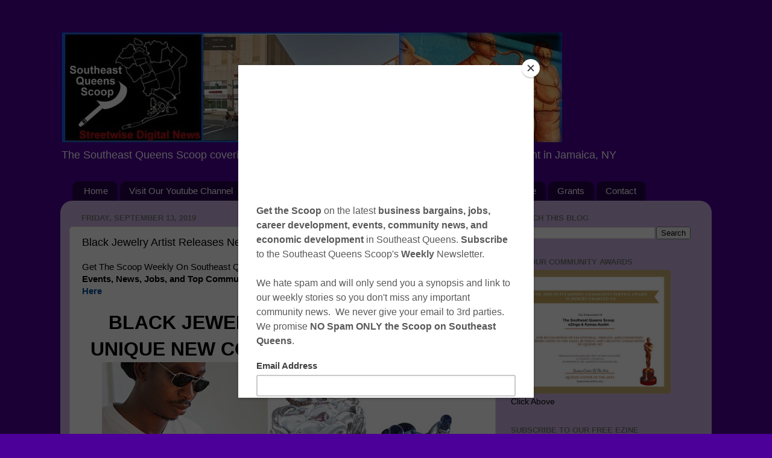

--- FILE ---
content_type: text/html; charset=utf-8
request_url: https://www.google.com/recaptcha/api2/aframe
body_size: 268
content:
<!DOCTYPE HTML><html><head><meta http-equiv="content-type" content="text/html; charset=UTF-8"></head><body><script nonce="2qkogX9Xhl-1bVqHp1TXGQ">/** Anti-fraud and anti-abuse applications only. See google.com/recaptcha */ try{var clients={'sodar':'https://pagead2.googlesyndication.com/pagead/sodar?'};window.addEventListener("message",function(a){try{if(a.source===window.parent){var b=JSON.parse(a.data);var c=clients[b['id']];if(c){var d=document.createElement('img');d.src=c+b['params']+'&rc='+(localStorage.getItem("rc::a")?sessionStorage.getItem("rc::b"):"");window.document.body.appendChild(d);sessionStorage.setItem("rc::e",parseInt(sessionStorage.getItem("rc::e")||0)+1);localStorage.setItem("rc::h",'1769109857408');}}}catch(b){}});window.parent.postMessage("_grecaptcha_ready", "*");}catch(b){}</script></body></html>